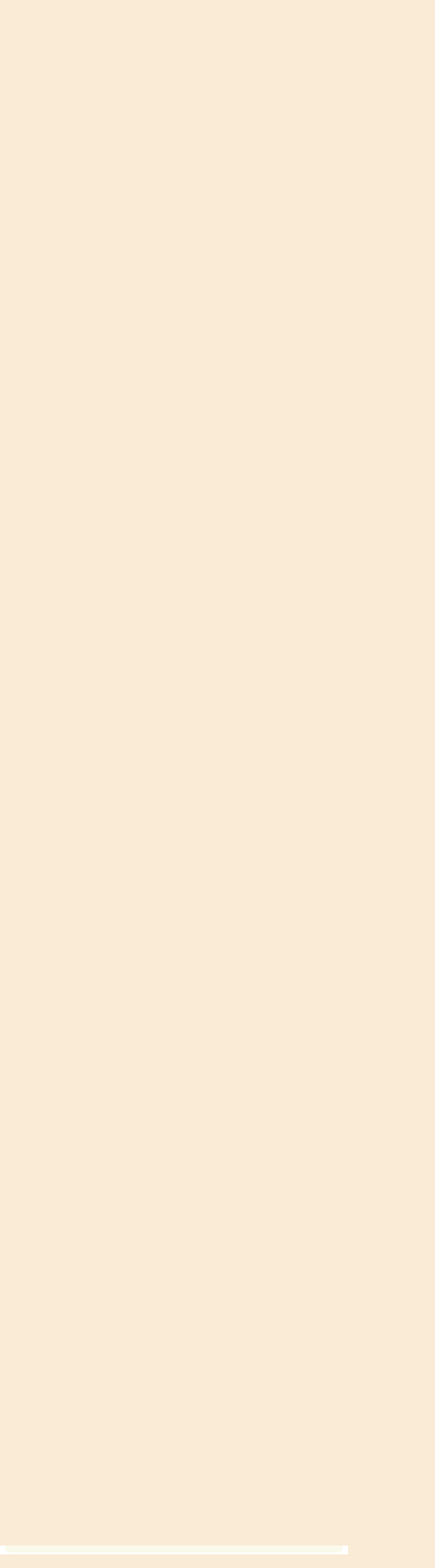

--- FILE ---
content_type: text/html; charset=UTF-8
request_url: https://www.thefreshloaf.com/node/71932/drunken-fig-bread
body_size: 6185
content:
<!DOCTYPE html>
<html lang="en" dir="ltr">
  <head>
    <meta charset="utf-8" />
<noscript><style>form.antibot * :not(.antibot-message) { display: none !important; }</style>
</noscript><meta name="description" content="Today&#039;s bake: Drunken Fig BreadSource: Sourdough Recipes for Rustic Fermented Breads Sweets, Savories, and More - Sarah OwensNote(s): Modified leaven fermenting time. ^dough from 1.367kg to 1.7kgSoaker: When making Leaven remove fig stems, coarsely chop. In a bowl add figs and wine then cover.This bread is made from a 6 types of flour as can be seen in the formula." />
<link rel="canonical" href="https://www.thefreshloaf.com/node/71932/drunken-fig-bread" />
<meta name="Generator" content="Drupal 10 (https://www.drupal.org)" />
<meta name="MobileOptimized" content="width" />
<meta name="HandheldFriendly" content="true" />
<meta name="viewport" content="width=device-width, initial-scale=1.0" />
<link rel="icon" href="/themes/custom/tfl/favicon.ico" type="image/vnd.microsoft.icon" />

    <title>Drunken Fig Bread | The Fresh Loaf</title>
    <link rel="stylesheet" media="all" href="/sites/default/files/css/css_vNXBIdxHYP_0X6g39NnzGzg7xmJu0fH6wWHPGEH5Q48.css?delta=0&amp;language=en&amp;theme=tfl&amp;include=eJxFx0EOgCAMBdELNfRIpsKHVAsYykI9vdGNm8mb2Ae49VHF9AZlk8JvgmnbF9nkpIqkwlltYoQox9TeyC-fqLyKg2a2HxXuUuDftJ7wADgGJSw" />
<link rel="stylesheet" media="all" href="/sites/default/files/css/css_dOzG07DSKu3GlPwV58ie1ZDBqw8Tk_DTdVwg35eHgDU.css?delta=1&amp;language=en&amp;theme=tfl&amp;include=eJxFx0EOgCAMBdELNfRIpsKHVAsYykI9vdGNm8mb2Ae49VHF9AZlk8JvgmnbF9nkpIqkwlltYoQox9TeyC-fqLyKg2a2HxXuUuDftJ7wADgGJSw" />

    <script type="application/json" data-drupal-selector="drupal-settings-json">{"path":{"baseUrl":"\/","pathPrefix":"","currentPath":"node\/71932","currentPathIsAdmin":false,"isFront":false,"currentLanguage":"en"},"pluralDelimiter":"\u0003","suppressDeprecationErrors":true,"ajaxPageState":{"libraries":"eJxdjlEOwjAMQy_UtUeastYrgTSd2gwYp2dsEkL8WH62PxxrKVALqa0LiY8nDtM23BkPNBdrQ9DaCgm_4GahHD7ihfU20pWeLteaBaPtTd7ln_0xunDC2NepsIUf7woSU5hZDM1HWoyrur51QwkTdTibJZAsrKf9Zqxpf4p0QEHvlNEP0JrwBhehUmM","theme":"tfl","theme_token":null},"ajaxTrustedUrl":{"\/search\/node":true},"gtag":{"tagId":"G-Q5Z530YTP5","consentMode":false,"otherIds":[],"events":[],"additionalConfigInfo":[]},"hide_submit":{"method":"disable","reset_time":10000,"abtext":"","atext":"","hide_fx":0,"hide_text":"Processing...","indicator_style":"expand-left","spinner_color":"#fff","spinner_lines":12},"user":{"uid":0,"permissionsHash":"35a0af371c07a9d40674cd0898322837235bbc16c139869f57acefdebbeebad1"}}</script>
<script src="/sites/default/files/js/js_LcK3veKfBjb3wn1ZZmIfWA4Ny81TPXFYv1HXq_7AlAo.js?scope=header&amp;delta=0&amp;language=en&amp;theme=tfl&amp;include=eJxdikkOgCAQBD_E8iQywoCjwxIEl9-7XYyXSleqbY4RU9Ou9gKs7KtyOORKuGEVniHoG4opzQYm2EXIOTCadpVw4e_qOY3k0Cx9iNT0Z4vmWQMXSngCm-ovjg"></script>
<script src="/modules/contrib/google_tag/js/gtag.js?t5y0aj"></script>

                  <script defer type="text/javascript" src="//bcdn.grmtas.com/pub/ga_pub_2725.js"></script>
        <script async src="https://pagead2.googlesyndication.com/pagead/js/adsbygoogle.js?client=ca-pub-5060446827351852"
        crossorigin="anonymous"></script>
              <link rel="preconnect" href="https://fonts.googleapis.com">
    <link rel="preconnect" href="https://fonts.gstatic.com" crossorigin>
    <link href="https://fonts.googleapis.com/css2?family=Noto+Sans:ital,wght@0,100..900;1,100..900&family=Roboto:ital,wght@0,100;0,300;0,400;0,500;0,700;0,900;1,100;1,300;1,400;1,500;1,700;1,900&display=swap" rel="stylesheet">
  </head>
  <body class="path-node page-node-type-blog-post bg-tfl-antiquewhite">
    <a href="#main-content" class="visually-hidden focusable skip-link">
      Skip to main content
    </a>
    
      <div class="dialog-off-canvas-main-canvas" data-off-canvas-main-canvas>
    <div class="layout-container">

  <header role="banner">
    
  <div class="region region-header">
    <div id="block-tfl-hamburgermenu" class="block block-tfl-custom-hamburger-menu">
  
    
      
<div x-data="{ open: false }">
    <button @click="open = !open" class="ml-6 mt-14 bg-none border-none cursor-pointer text-tfl-wheat">
        <svg class="w-6 h-6" fill="none" viewBox="0 0 24 24" stroke="currentColor">
            <path stroke-linecap="round" stroke-linejoin="round" stroke-width="2" d="M4 6h16M4 12h16m-7 6h7"></path>
        </svg>
    </button>

    <div x-show="open" @click.away="open = false"
          x-transition:enter="transition ease-out duration-300"
          x-transition:enter-start="opacity-0 transform scale-90"
          x-transition:enter-end="opacity-100 transform scale-100"
          x-transition:leave="transition ease-in duration-300"
          x-transition:leave-start="opacity-100 transform scale-100"
          x-transition:leave-end="opacity-0 transform scale-90"
          class="absolute top-0 left-0 bg-white border-1 border-tfl-burlywood p-12  z-50 w-72 h-full drop-shadow-md">
        <!-- Menu Items -->
      <a href="/" class="block text-2xl font-semibold px-6 py-4 text-tfl-saddlebrown">Home</a>
      <a href="/forum" class="block text-2xl font-semibold px-6 py-4 text-tfl-saddlebrown">Forum</a>
      <a href="/blog" class="block text-2xl font-semibold px-6 py-4 text-tfl-saddlebrown">Blog</a>
      <a href="/search" class="block text-2xl font-semibold px-6 py-4 text-tfl-saddlebrown">Search</a>

      <button @click="open = false" class="absolute top-4 right-4 bg-none border-none cursor-pointer text-tfl-saddlebrown">
      <svg class="w-6 h-6" fill="none" viewBox="0 0 24 24" stroke="currentColor">
        <path stroke-linecap="round" stroke-linejoin="round" stroke-width="2" d="M6 18L18 6M6 6l12 12"></path>
      </svg>
    </button>

    </div>

</div>

  </div>
<div id="block-tfl-site-branding" class="block block-system block-system-branding-block px-6 py-12 flex-grow">
      <div class="site-name text-2xl md:text-3xl font-serif text-tfl-wheat flex">
    <a href="/" rel="home" class="pr-2" rel="home"><img alt="site logo" src="/themes/custom/tfl/images/icons/toast-brown.png" width="40"></a>
    <a href="/" class="hover:underline pt-1" rel="home">The Fresh Loaf</a>
    </div>
    </div><div class="search-block-form block block-search container-inline hidden sm:block mt-6 pr-8" data-drupal-selector="search-block-form" id="block-tfl-search-form-narrow" role="search">
  
    
      <form action="/search/node" method="get" id="search-block-form" accept-charset="UTF-8">
  <div class="js-form-item form-item js-form-type-search form-type-search js-form-item-keys form-item-keys form-no-label">
      <label for="edit-keys" class="visually-hidden">Search</label>
        <input title="Enter the terms you wish to search for." data-drupal-selector="edit-keys" type="search" id="edit-keys" name="keys" value="" size="15" maxlength="128" class="form-search" />

        </div>
<div data-drupal-selector="edit-actions" class="form-actions js-form-wrapper form-wrapper" id="edit-actions"><input data-drupal-selector="edit-submit" type="submit" id="edit-submit" value="Search" class="button js-form-submit form-submit" />
</div>

</form>

  </div>

  </div>

  </header>

  
  
    <div class="region region-breadcrumb">
    <div id="block-tfl-breadcrumbs" class="block block-system block-system-breadcrumb-block">
  
    
        <nav class="breadcrumb" role="navigation" aria-labelledby="system-breadcrumb">
    <h2 id="system-breadcrumb" class="visually-hidden">Breadcrumb</h2>
    <ol>
          <li>
                  <a href="/">Home</a>
              </li>
          <li>
                  <a href="/blog">Blogs</a>
              </li>
          <li>
                  <a href="/blog/calbeachbaker">CalBeachBaker's blog</a>
              </li>
        </ol>
  </nav>

  </div>

  </div>

    <div class="region region-highlighted">
    <div data-drupal-messages-fallback class="hidden"></div>

  </div>

  

  <main role="main">
    <a id="main-content" tabindex="-1"></a>
    <div class="layout-content">
        <div class="region region-content">
    <div id="block-tfl-page-title" class="block block-core block-page-title-block">
  
    
      
  <h1 class="page-title"><div class="field field--name-title field--type-string field--label-hidden mt-4">Drunken Fig Bread</div>
</h1>


  </div>
<div id="block-tfl-content" class="block block-system block-system-main-block">
  
    
      
<article data-history-node-id="71932" class="node node--type-blog-post node--promoted node--view-mode-full">

  
    
      <footer class="node__meta">
      <article class="profile text-sm text-tfl-offblack">
  
  <div class="field field--name-user-picture field--type-image field--label-hidden field__item">  <img loading="lazy" src="/sites/default/files/styles/thumbnail/public/pictures/socalbeachbaker-date%20palm%20bird%20of%20paradise%20w%20logo4.jpg.webp?itok=y_d55tET" width="100" height="66" alt="Profile picture for user CalBeachBaker" class="image-style-thumbnail" />


</div>
</article>

      <div class="node__submitted">
        <span class="field field--name-uid field--type-entity-reference field--label-hidden"><span>CalBeachBaker</span></span>
 on 12 Feb 2023 at 11:47        
      </div>
    </footer>
  
  <div class="node__content">
    
            <div class="field field--name-field-image field--type-image field--label-hidden field__item">  <img loading="lazy" src="/sites/default/files/styles/wide/public/163275/Drunken%20Fig%20Bread%202.9.2023%201.JPG.webp?itok=0Qjrt7mJ" width="656" height="675" alt="" class="image-style-wide" />


</div>
      
            <div class="clearfix text-formatted field field--name-body field--type-text-long field--label-hidden field__item"><p><strong>Today's bake: Drunken Fig Bread<br></strong></p><p><strong>Source: Sourdough Recipes for Rustic Fermented Breads Sweets, Savories, and More - Sarah Owens</strong></p><p>Note(s):&nbsp; Modified leaven&nbsp; fermenting time. ^dough from 1.367kg&nbsp; to 1.7kg<br>Soaker: When making Leaven remove fig&nbsp; stems, coarsely chop. In a bowl add figs and wine then cover.</p><p>This bread is made from a 6 types of flour as can be seen in the formula.</p><p>One loaf is baked in a Challenger bread pan which produced a really crispy crust, another on a baking steel with a steam pan which produces a less crunchy crust.</p><p>This is my 1st attempt making this bread and will definitely will be baking it again.</p><p>Changes/Recommendations - When I make this bread again - work on improving the scoring, and steaming.</p><p><strong>Tasting Notes</strong></p><p>Crumb: Sour/Dairy - Plain Yogurt - there is a nice combination of flavors due to the 6 types of flour. I am surprised at the amount of flavor that the buckwheat adds.&nbsp; The flavors I'm getting are nice mix of nuttiness and a little tannin from the wine and the delightful sweetness from the mission figs.</p><p>Crust: Toasty - Nutty</p><p>Grain Character: Complex - Cooked Whole Grains</p><p>This is a really nice dense bread which I will be making again.</p><p>Recipe and Process are below for those that are interested.</p><p><article class="align-left media media--type-image media--view-mode-default">
  
      
  <div class="field field--name-field-media-image field--type-image field--label-visually_hidden">
    <div class="field__label visually-hidden">Image</div>
              <div class="field__item">  <img loading="lazy" src="/sites/default/files/styles/wide/public/Drunken%20Fig%20Bread%202.9.2023%203.JPG.webp?itok=n3I7KGI3" width="1090" height="611" alt="Drunken Fig Bread 2.9.2023 3.JPG" title="Drunken Fig Bread 2.9.2023 3.JPG" class="image-style-wide">


</div>
          </div>

  </article>
<article class="media media--type-image media--view-mode-default">
  
      
  <div class="field field--name-field-media-image field--type-image field--label-visually_hidden">
    <div class="field__label visually-hidden">Image</div>
              <div class="field__item">  <img loading="lazy" src="/sites/default/files/styles/wide/public/Drunken%20Fig%20Bread%202.9.2023%202.JPG.webp?itok=23cuWQeq" width="845" height="660" alt="Drunken Fig Bread 2.9.2023 2.JPG" title="Drunken Fig Bread 2.9.2023 2.JPG" class="image-style-wide">


</div>
          </div>

  </article>
<article class="media media--type-image media--view-mode-default">
  
      
  <div class="field field--name-field-media-image field--type-image field--label-visually_hidden">
    <div class="field__label visually-hidden">Image</div>
              <div class="field__item">  <img loading="lazy" src="/sites/default/files/styles/wide/public/Drunken%20Fig%20Bread%20Recipe.JPG.webp?itok=DcFPaqRm" width="1090" height="452" alt="Drunken Fig Bread Recipe.JPG" title="Drunken Fig Bread Recipe.JPG" class="image-style-wide">


</div>
          </div>

  </article>
<article class="media media--type-image media--view-mode-default">
  
      
  <div class="field field--name-field-media-image field--type-image field--label-visually_hidden">
    <div class="field__label visually-hidden">Image</div>
              <div class="field__item">  <img loading="lazy" src="/sites/default/files/styles/wide/public/Drunken%20Fig%20Bread%202.9.2023%20Process%201.JPG.webp?itok=SFu-wh51" width="776" height="424" alt="Drunken Fig Bread 2.9.2023 Process 1.JPG" title="Drunken Fig Bread 2.9.2023 Process 1.JPG" class="image-style-wide">


</div>
          </div>

  </article>
<article class="media media--type-image media--view-mode-default">
  
      
  <div class="field field--name-field-media-image field--type-image field--label-visually_hidden">
    <div class="field__label visually-hidden">Image</div>
              <div class="field__item">  <img loading="lazy" src="/sites/default/files/styles/wide/public/Drunken%20Fig%20Bread%202.9.2023%20Process%202.JPG.webp?itok=kUniBw6o" width="776" height="291" alt="Drunken Fig Bread 2.9.2023 Process 2.JPG" title="Drunken Fig Bread 2.9.2023 Process 2.JPG" class="image-style-wide">


</div>
          </div>

  </article>
</p><p>&nbsp;</p></div>
        <div class="node__links">
    <ul class="links inline"><li><a href="/blog/calbeachbaker" title="Read CalBeachBaker&#039;s latest blog entries.">CalBeachBaker's Blog</a></li><li><a href="/user/login?destination=/node/71932/drunken-fig-bread%23comment-form">Log in</a> or <a href="/user/register?destination=/node/71932/drunken-fig-bread%23comment-form">register</a> to post comments</li></ul>  </div>
<section class="field field--name-comment field--type-comment field--label-hidden comment-wrapper">
  
    
<article data-comment-user-id="41813" id="comment-519416" class="comment js-comment">
    <mark class="hidden" data-comment-timestamp="1676241400"></mark>

      <footer class="comment__meta">
      <article class="profile text-sm text-tfl-offblack">
  
  <div class="field field--name-user-picture field--type-image field--label-hidden field__item">  <img loading="lazy" src="/sites/default/files/styles/thumbnail/public/pictures/picture-41813-1673703827.jpg.webp?itok=Vd2y49-X" width="100" height="100" alt="Profile picture for user Isand66" class="image-style-thumbnail" />


</div>
</article>

              
          <p  class="comment__title"><a href="/comment/519416#comment-519416" class="permalink" rel="bookmark" hreflang="und">Beautiful bake</a></p>
        
            <p class="comment__submitted"><span>Isand66</span> on 12 Feb 2023 at 14:36</p>
          </footer>
  
  <div class="content">
    
            <div class="clearfix text-formatted field field--name-comment-body field--type-text-long field--label-hidden field__item"><p>Sounds like a fantastic combo of grains and the wine adds a nice flavor.</p><p>Regards,</p><p>Ian</p></div>
      <ul class="links inline"><li><a href="/user/login?destination=/node/71932/drunken-fig-bread%23comment-form">Log in</a> or <a href="/user/register?destination=/node/71932/drunken-fig-bread%23comment-form">register</a> to post comments</li></ul>
  </div>
</article>

<div class="indented">  
<article data-comment-user-id="163275" id="comment-519431" class="comment js-comment by-node-author">
    <mark class="hidden" data-comment-timestamp="1676301347"></mark>

      <footer class="comment__meta">
      <article class="profile text-sm text-tfl-offblack">
  
  <div class="field field--name-user-picture field--type-image field--label-hidden field__item">  <img loading="lazy" src="/sites/default/files/styles/thumbnail/public/pictures/socalbeachbaker-date%20palm%20bird%20of%20paradise%20w%20logo4.jpg.webp?itok=y_d55tET" width="100" height="66" alt="Profile picture for user CalBeachBaker" class="image-style-thumbnail" />


</div>
</article>

              
          <p  class="comment__title"><a href="/comment/519431#comment-519431" class="permalink" rel="bookmark" hreflang="und">Thanks Ian.Tony</a></p>
        
            <p class="comment__submitted"><span>CalBeachBaker</span> on 13 Feb 2023 at 07:15</p>
              <p class="parent visually-hidden">In reply to <a href="/comment/519416#comment-519416" class="permalink" rel="bookmark" hreflang="und">Beautiful bake</a> by <span>Isand66</span></p>
          </footer>
  
  <div class="content">
    
            <div class="clearfix text-formatted field field--name-comment-body field--type-text-long field--label-hidden field__item"><p>Thanks Ian.</p><p>Tony</p></div>
      <ul class="links inline"><li><a href="/user/login?destination=/node/71932/drunken-fig-bread%23comment-form">Log in</a> or <a href="/user/register?destination=/node/71932/drunken-fig-bread%23comment-form">register</a> to post comments</li></ul>
  </div>
</article>
</div>  
<article data-comment-user-id="150166" id="comment-519430" class="comment js-comment">
    <mark class="hidden" data-comment-timestamp="1676291711"></mark>

      <footer class="comment__meta">
      <article class="profile text-sm text-tfl-offblack">
  
  <div class="field field--name-user-picture field--type-image field--label-hidden field__item">  <img loading="lazy" src="/sites/default/files/styles/thumbnail/public/pictures/picture-150166-1638056599.jpg.webp?itok=K8GPrYSc" width="75" height="100" alt="Profile picture for user Benito" class="image-style-thumbnail" />


</div>
</article>

              
          <p  class="comment__title"><a href="/comment/519430#comment-519430" class="permalink" rel="bookmark" hreflang="und">Those loaves look great Tony.</a></p>
        
            <p class="comment__submitted"><span>Benito</span> on 13 Feb 2023 at 04:35</p>
          </footer>
  
  <div class="content">
    
            <div class="clearfix text-formatted field field--name-comment-body field--type-text-long field--label-hidden field__item"><p>Those loaves look great Tony. &nbsp;I haven’t tried soaking fruit in wine yet, various liquors yes but not wine. &nbsp;They must have been very flavourful.</p><p>Benny</p></div>
      <ul class="links inline"><li><a href="/user/login?destination=/node/71932/drunken-fig-bread%23comment-form">Log in</a> or <a href="/user/register?destination=/node/71932/drunken-fig-bread%23comment-form">register</a> to post comments</li></ul>
  </div>
</article>

<div class="indented">  
<article data-comment-user-id="163275" id="comment-519432" class="comment js-comment by-node-author">
    <mark class="hidden" data-comment-timestamp="1676301465"></mark>

      <footer class="comment__meta">
      <article class="profile text-sm text-tfl-offblack">
  
  <div class="field field--name-user-picture field--type-image field--label-hidden field__item">  <img loading="lazy" src="/sites/default/files/styles/thumbnail/public/pictures/socalbeachbaker-date%20palm%20bird%20of%20paradise%20w%20logo4.jpg.webp?itok=y_d55tET" width="100" height="66" alt="Profile picture for user CalBeachBaker" class="image-style-thumbnail" />


</div>
</article>

              
          <p  class="comment__title"><a href="/comment/519432#comment-519432" class="permalink" rel="bookmark" hreflang="und">Thanks Benny. They were</a></p>
        
            <p class="comment__submitted"><span>CalBeachBaker</span> on 13 Feb 2023 at 07:17</p>
              <p class="parent visually-hidden">In reply to <a href="/comment/519430#comment-519430" class="permalink" rel="bookmark" hreflang="und">Those loaves look great Tony.</a> by <span>Benito</span></p>
          </footer>
  
  <div class="content">
    
            <div class="clearfix text-formatted field field--name-comment-body field--type-text-long field--label-hidden field__item"><p>Thanks Benny. They were really nice and definitely going into the ever expanding rotation.</p><p>Tony</p></div>
      <ul class="links inline"><li><a href="/user/login?destination=/node/71932/drunken-fig-bread%23comment-form">Log in</a> or <a href="/user/register?destination=/node/71932/drunken-fig-bread%23comment-form">register</a> to post comments</li></ul>
  </div>
</article>
</div>

  
</section>

  </div>

</article>

  </div>

  </div>

    </div>
    
          <aside class="layout-sidebar-second" role="complementary">
          <div class="region region-sidebar-second">
    <nav role="navigation" aria-labelledby="block-tfl-useraccountmenu-menu" id="block-tfl-useraccountmenu" class="block block-menu navigation menu--account">
      
  <h2 id="block-tfl-useraccountmenu-menu">My account</h2>
  

        
              <ul class="menu">
                    <li class="menu-item">
        <a href="/user/login" data-drupal-link-system-path="user/login">Log in</a>
              </li>
        </ul>
  


  </nav>
<div id="block-tfl-adsgourmetadssidebar" class="block block-simple-block block-simple-blockads-gourmet-ads-sidebar">
  
    
      <div id="ga_4463764"></div>
  </div>

  </div>

      </aside>
    
  </main>

      <footer role="contentinfo">
        <div class="region region-footer p-8 bg-tfl-peru text-white font-semibold flex justify-center">
    <div id="block-tfl-footer" class="block block-simple-block block-simple-blockfooter">
  
    
      <p><a href="/">HOME</a> | <a href="/about">ABOUT/PRIVACY</a> | <a href="/user">MY ACCOUNT / LOGIN</a> | <a href="/forum">FORUM</a> | <a href="/lessons">LESSONS</a> | <a href="/node/75040">SITE FAQS</a> | <a href="/activity">ACTIVITY TRACKER</a></p>
  </div>
<div id="block-tfl-syndicate" role="complementary" class="block block-node block-node-syndicate-block">
  
    
      <a href="/node/feed" class="feed-icon">
  Subscribe to RSS feed
</a>

  </div>

  </div>

    </footer>
  
</div>
  </div>

    
    <script src="/sites/default/files/js/js_J5jVP9RLXCBNkAMlxBuWxw_jH0b7udjwa3ykZqYqvTg.js?scope=footer&amp;delta=0&amp;language=en&amp;theme=tfl&amp;include=eJxdikkOgCAQBD_E8iQywoCjwxIEl9-7XYyXSleqbY4RU9Ou9gKs7KtyOORKuGEVniHoG4opzQYm2EXIOTCadpVw4e_qOY3k0Cx9iNT0Z4vmWQMXSngCm-ovjg"></script>
<script src="https://cdn.jsdelivr.net/npm/alpinejs@3.x.x/dist/cdn.min.js"></script>

  </body>
</html>


--- FILE ---
content_type: text/html; charset=utf-8
request_url: https://www.google.com/recaptcha/api2/aframe
body_size: 266
content:
<!DOCTYPE HTML><html><head><meta http-equiv="content-type" content="text/html; charset=UTF-8"></head><body><script nonce="2Gr9p4ApgWm5_9vnpQuOHg">/** Anti-fraud and anti-abuse applications only. See google.com/recaptcha */ try{var clients={'sodar':'https://pagead2.googlesyndication.com/pagead/sodar?'};window.addEventListener("message",function(a){try{if(a.source===window.parent){var b=JSON.parse(a.data);var c=clients[b['id']];if(c){var d=document.createElement('img');d.src=c+b['params']+'&rc='+(localStorage.getItem("rc::a")?sessionStorage.getItem("rc::b"):"");window.document.body.appendChild(d);sessionStorage.setItem("rc::e",parseInt(sessionStorage.getItem("rc::e")||0)+1);localStorage.setItem("rc::h",'1769816317207');}}}catch(b){}});window.parent.postMessage("_grecaptcha_ready", "*");}catch(b){}</script></body></html>